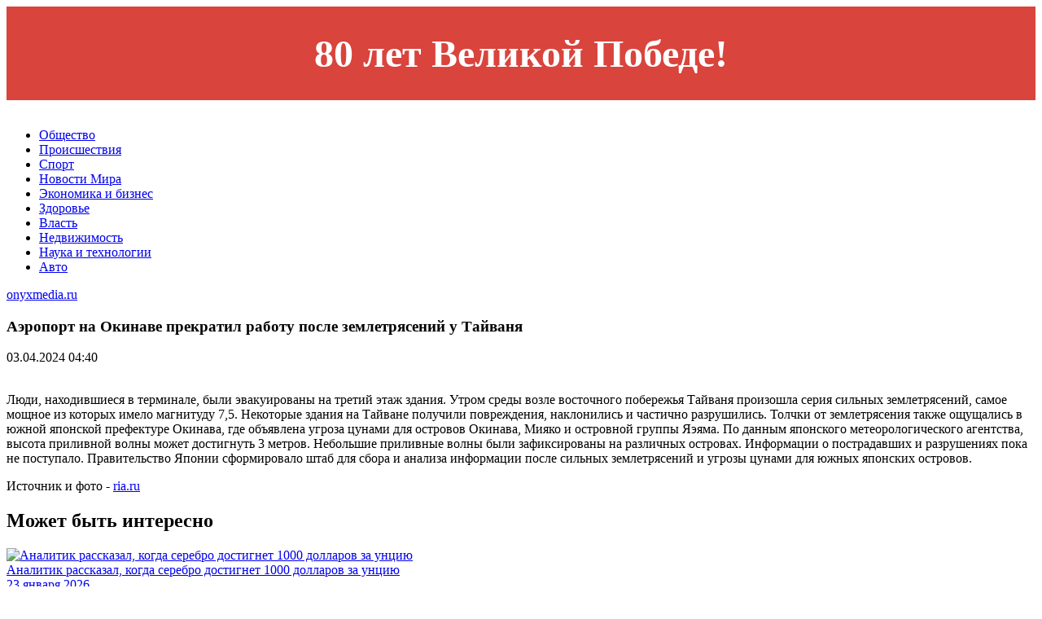

--- FILE ---
content_type: text/html; charset=windows-1251
request_url: https://onyxmedia.ru/news/obshchestvo/aeroport-na-okinave-prekratil-rabotu-posle-zemletryaseniy-u-tayvanya/
body_size: 5331
content:
<!DOCTYPE html>
<html lang="ru-ru" dir="ltr">

<head>
	<meta http-equiv="X-UA-Compatible" content="IE=edge" />
	<meta http-equiv="Content-Type" content="text/html; charset=windows-1251" />
<meta name="robots" content="index, follow" />
<meta name="keywords" content="Аэропорт на Окинаве прекратил работу после землетрясений у Тайваня" />
<meta name="description" content="Аэропорт на Окинаве прекратил работу после землетрясений у Тайваня | Новости MOS.NEWS" />
<link href="/bitrix/templates/onyxmedia.ru - 2024/styles.css?1732093286232" type="text/css"  data-template-style="true"  rel="stylesheet" />
	<title>
		Аэропорт на Окинаве прекратил работу после землетрясений у Тайваня | Новости MOS.NEWS	</title>
	<meta name="format-detection" content="telephone=no">
<meta name="viewport" content="width=device-width, initial-scale=1">
<link rel="shortcut icon" href="/bitrix/templates/onyxmedia.ru - 2024/images/favicon.ico" sizes="16x16">
<meta name="viewport" content="width=device-width, initial-scale=1.0">
<link media="all" rel="stylesheet" type="text/css" href="/bitrix/templates/onyxmedia.ru - 2024/css/all.css?v=1" />
<link href="/bitrix/templates/onyxmedia.ru - 2024/custom.css?v=1" rel="stylesheet" type="text/css" /></head>
<body>
	<div id="panel">
			</div><style>
.bnr-line{
	color: #fff; font-size: 48px; text-align:center; padding: 30px 0 ; font-weight: bold; background: #d9443d;
}
@media (max-width: 1024px){
	.bnr-line{
		font-size: 28px;padding: 20px 0 ;
	}
}
</style>
<div class="bnr-line">80 лет Великой Победе!</div>
	<div id="wrapper">
		<header class="header">
			<div class="header-top">
				<div class="holder">
					<div class="header-top-block">
						<a href="" class="mob-nav-icon"><span class="mob-nav-block"></span></a>
						<a href="/search/" class="header-loupe"><img src="/bitrix/templates/onyxmedia.ru - 2024/images/loupe-2.svg" alt=""></a>
						<div class="header-nav">
	<ul class="header-nav-list">
					<li class="active">
					<a href="/news/obshchestvo/">Общество</a>
				</li>
							<li class="">
					<a href="/news/proisshestviya/"> Происшествия</a>
				</li>
							<li class="">
					<a href="/news/sport/">Спорт</a>
				</li>
							<li class="">
					<a href="/news/novosti_mira/">Новости Мира</a>
				</li>
							<li class="">
					<a href="/news/ekonomika_i_biznes/"> Экономика и бизнес</a>
				</li>
							<li class="">
					<a href="/news/zdorove/">Здоровье</a>
				</li>
							<li class="">
					<a href="/news/vlast/">Власть</a>
				</li>
							<li class="">
					<a href="/news/nedvizhimost/">Недвижимость</a>
				</li>
							<li class="">
					<a href="/news/nauka_i_tekhnologii/">Наука и технологии</a>
				</li>
							<li class="">
					<a href="/news/avto/">Авто</a>
				</li>
				</ul>
</div>
						<a href="/" class="header-logo">onyxmedia.ru</a>
					</div>
				</div>
			</div>
		</header>

<section class="main">
	<div class="holder">
		<article class="article">
			<h1 class="article-title">Аэропорт на Окинаве прекратил работу после землетрясений у Тайваня</h1>
			<div class="article-date">03.04.2024 04:40</div>
			<div class="article-img"><img src="/upload/iblock/74e/4angeopwfm3k737iv6uk59611q2v6k3a.jpg" alt=""></div>
			<p>Люди, находившиеся в терминале, были эвакуированы на третий этаж здания. Утром среды возле восточного побережья Тайваня произошла серия сильных землетрясений, самое мощное из которых имело магнитуду 7,5. Некоторые здания на Тайване получили повреждения, наклонились и частично разрушились. Толчки от землетрясения также ощущались в южной японской префектуре Окинава, где объявлена угроза цунами для островов Окинава, Мияко и островной группы Яэяма. По данным японского метеорологического агентства, высота приливной волны может достигнуть 3 метров. Небольшие приливные волны были зафиксированы на различных островах. Информации о пострадавших и разрушениях пока не поступало. Правительство Японии сформировало штаб для сбора и анализа информации после сильных землетрясений и угрозы цунами для южных японских островов.</p><p>Источник и фото - <a href="https://ria.ru">ria.ru</a></p>		</article>
		
<div class="news-more">
	<h2 class="h2">Может быть интересно</h2>
	<div class="news">
					<div class="news-col">
				<a href="/news/obshchestvo/analitik-rasskazal-kogda-serebro-dostignet-1000-dollarov-za-untsiyu/" class="news-item">
					<div class="news-img"><img src="/upload/iblock/d78/emz91m952z1q9s5xytz4dzowjmxi1vr1.jpg" alt="Аналитик рассказал, когда серебро достигнет 1000 долларов за унцию"></div>
					<div class="news-title">Аналитик рассказал, когда серебро достигнет 1000 долларов за унцию</div>
					<div class="news-date">23 января 2026</div>
				</a>
			</div>
					<div class="news-col">
				<a href="/news/proisshestviya/tanker-s-rossiyskoy-neftyu-poteryal-upravlenie-i-dreyfuet-u-beregov-alzhira/" class="news-item">
					<div class="news-img"><img src="/upload/iblock/93d/ju2zus6mk9e8jg5trdiirje8nxbgsu7c.jpg" alt="Танкер с российской нефтью потерял управление и дрейфует у берегов Алжира"></div>
					<div class="news-title">Танкер с российской нефтью потерял управление и дрейфует у берегов Алжира</div>
					<div class="news-date">23 января 2026</div>
				</a>
			</div>
					<div class="news-col">
				<a href="/news/obshchestvo/meloni-nadeetsya-chto-tramp-smozhet-dobitsya-mira-na-ukraine/" class="news-item">
					<div class="news-img"><img src="/upload/iblock/dc7/nbah7k6dvyiinuj7ly0ic3knxb72xuc9.jpg" alt="Мелони надеется, что Трамп сможет добиться мира на Украине"></div>
					<div class="news-title">Мелони надеется, что Трамп сможет добиться мира на Украине</div>
					<div class="news-date">23 января 2026</div>
				</a>
			</div>
					<div class="news-col">
				<a href="/news/proisshestviya/v-pakistane-ne-menee-pyati-chelovek-pogibli-pri-atake-terrorista-smertnika/" class="news-item">
					<div class="news-img"><img src="/upload/iblock/662/l64ip0vqvb2jxsdza1g5y55bgpf5n6q0.jpg" alt="В Пакистане не менее пяти человек погибли при атаке террориста-смертника"></div>
					<div class="news-title">В Пакистане не менее пяти человек погибли при атаке террориста-смертника</div>
					<div class="news-date">23 января 2026</div>
				</a>
			</div>
					<div class="news-col">
				<a href="/news/sport/ftar-poslednie-polgoda-vela-rabotu-s-iwf-po-vozvrashcheniyu-flaga-i-gimna/" class="news-item">
					<div class="news-img"><img src="/upload/iblock/a91/4l3ch0h7srkjtthmcmuwjtk9ts7xbisv.jpg" alt="ФТАР последние полгода вела работу с IWF по возвращению флага и гимна"></div>
					<div class="news-title">ФТАР последние полгода вела работу с IWF по возвращению флага и гимна</div>
					<div class="news-date">23 января 2026</div>
				</a>
			</div>
					<div class="news-col">
				<a href="/news/obshchestvo/sandu-isklyuchila-ssha-iz-chisla-soyuznikov-moldavii-zayavil-dodon/" class="news-item">
					<div class="news-img"><img src="/upload/iblock/1a3/cb9rsp18cmez21bsqtmf1bpz1ijv7rki.jpg" alt="Санду исключила США из числа союзников Молдавии, заявил Додон"></div>
					<div class="news-title">Санду исключила США из числа союзников Молдавии, заявил Додон</div>
					<div class="news-date">23 января 2026</div>
				</a>
			</div>
					<div class="news-col">
				<a href="/news/obshchestvo/lidera-partii-v-moldavii-zaderzhali-s-rebenkom-v-aeroportu-kishineva/" class="news-item">
					<div class="news-img"><img src="/upload/iblock/2f8/kg6add4sjd5ldn3jc9bam864twzqj7vi.jpg" alt="Лидера партии в Молдавии задержали с ребенком в аэропорту Кишинева"></div>
					<div class="news-title">Лидера партии в Молдавии задержали с ребенком в аэропорту Кишинева</div>
					<div class="news-date">23 января 2026</div>
				</a>
			</div>
					<div class="news-col">
				<a href="/news/obshchestvo/v-ispanii-zakryli-zhalobu-protiv-khulio-iglesiasa-o-domogatelstvakh/" class="news-item">
					<div class="news-img"><img src="/upload/iblock/f43/ps2cho3yvoqdy3awhrz595xqniylachv.jpg" alt="В Испании закрыли жалобу против Хулио Иглесиаса о домогательствах"></div>
					<div class="news-title">В Испании закрыли жалобу против Хулио Иглесиаса о домогательствах</div>
					<div class="news-date">23 января 2026</div>
				</a>
			</div>
			</div>
</div>
	</div>
</section>
<!-- 
 -->
	<footer class="footer">
		<div class="holder">
			<div class="footer-top">
				<div class="search">
					<form action="/search/">
						<input name="q" type="text" class="search-input" placeholder="Поиск...">
						<button name="s" class="search-button"></button>
					</form>
				</div>
				<div class="footer-links">
								<div class="footer-links-col">
								<a href="/news/obshchestvo/" class="_active">Общество</a>
										<a href="/news/proisshestviya/" class=""> Происшествия</a>
										<a href="/news/sport/" class="">Спорт</a>
										</div>
				<div class="footer-links-col">
							<a href="/news/novosti_mira/" class="">Новости Мира</a>
										<a href="/news/ekonomika_i_biznes/" class=""> Экономика и бизнес</a>
										<a href="/news/zdorove/" class="">Здоровье</a>
										</div>
				<div class="footer-links-col">
							<a href="/news/vlast/" class="">Власть</a>
										<a href="/news/nedvizhimost/" class="">Недвижимость</a>
										</div>
				<div class="footer-links-col">
							<a href="/news/nauka_i_tekhnologii/" class="">Наука и технологии</a>
										<a href="/news/avto/" class="">Авто</a>
				</div>
				</div>
			</div>
		</div>
		<div class="footer-bottom">
			<div class="footer-bottom-text">
				© 2014-2024 Информационный портал «MOS NEWS». <a href="">ЭЛ № ФС 77 - 68927</a>. Настоящий ресурс может содержать материалы 18+. Использование материалов издания - как вам угодно, никаких претензий со стороны нашего СМИ не будет. Мнение редакции может не совпадать с мнением авторов публикаций. Контакты редакции: <a href="tel:+74957654164">+7 (495) 765-41-64</a>, <a href="mailto:mos.news@inbox.ru">mos.news@inbox.ru</a><br>
В России признаны экстремистскими и запрещены организации «Meta Platforms Inc. по реализации продуктов — социальных сетей Facebook и Instagram», «Национал-большевистская партия», «Свидетели Иеговы», «Армия воли народа», «Русский общенациональный союз», «Движение против нелегальной иммиграции», «Правый сектор», УНА-УНСО, УПА, «Тризуб им. Степана Бандеры»,«Мизантропик дивижн», «Меджлис крымскотатарского народа», движение «Артподготовка», общероссийская политическая партия «Воля», АУЕ. Признаны террористическими и запрещены: «Движение Талибан», «Имарат Кавказ», «Исламское государство» (ИГ, ИГИЛ), Джебхад-ан-Нусра, «АУМ Синрике», «Братья-мусульмане», «Аль-Каида в странах исламского Магриба». <br>
Организации, СМИ и физические лица, <a href="">признанные в</a> России иностранными агентами: «Альянс врачей», «Лига Избирателей», «Фонд борьбы с коррупцией», «В защиту прав заключенных», ИАЦ «Сова», «Аналитический Центр Юрия Левады», «Мемориал», «Открытый Петербург», «Открытая Россия», «Гуманитарное действие», «Феникс плюс», «Агора», «Голос», «Комитет Солдатских матерей», «Женское достоинство», «Голос Америки», «Кавказ.Реалии», «Радио Свобода», Пономарев Лев Александрович, Савицкая Людмила Алексеевна, Маркелов Сергей Евгеньевич, Камалягин Денис Николаевич, Апахончич Дарья Александровна и <a href="">т.д.</a>

<!-- Yandex.Metrika counter -->
<noscript><div><img src="https://mc.yandex.ru/watch/96281688" style="position:absolute; left:-9999px;" alt="" /></div></noscript>
<!-- /Yandex.Metrika counter -->			</div>
			<div class="footer-info">
				<div class="footer-logo">
					<a href="https://rim.media"><img src=" /bitrix/templates/onyxmedia.ru - 2024/images/footer-logo.png" alt=""></a>
				</div>
				<div class="footer-webs">
					<a href="">
						<svg width="28" height="28" viewBox="0 0 28 28" fill="none" xmlns="http://www.w3.org/2000/svg">
							<path d="M20.75 7.5C19.5452 6.70987 18.7715 5.22359 18.5 3.75C18.4416 3.43169 18.5 3.33524 18.5 3H14.75V18.75C14.6855 20.486 12.7405 21.75 11 21.75C10.4588 21.75 9.94871 21.2376 9.5 21C8.47135 20.4554 8 19.9983 8 18.75C8 16.957 9.21865 15 11 15C11.3326 15 12.1982 14.9052 12.5 15V11.25C12.1876 11.2071 11.3236 11.25 11 11.25C7.09854 11.25 4.25 14.8236 4.25 18.75C4.25 21.1587 5.4249 22.711 7.25 24C8.39924 24.8121 9.49236 25.5 11 25.5C14.9015 25.5 18.5 22.6758 18.5 18.75V10.5C20.0077 11.5887 21.7567 12 23.75 12V8.25C22.6765 8.25 21.5891 8.05027 20.75 7.5Z" fill="white"/>
						</svg>
					</a>
					<a href="">
						<svg width="28" height="28" viewBox="0 0 28 28" fill="none" xmlns="http://www.w3.org/2000/svg">
							<path fill-rule="evenodd" clip-rule="evenodd" d="M22.25 22.5H18.5V17.25C18.5 16.0042 18.7126 14.25 17 14.25C15.2626 14.25 14.75 15.1 14.75 16.5V22.5H11.75V11.25H14.75V12.75C15.1958 11.9041 16.1249 11.25 17.75 11.25C21.1292 11.25 22.25 13.6083 22.25 16.5V22.5ZM8 9.75C6.92917 9.75 5.75 9.32083 5.75 8.25C5.75 7.18333 6.93291 6 8 6C9.06667 6 9.5 7.18333 9.5 8.25C9.5 9.32083 9.06667 9.75 8 9.75ZM5.75 22.5H9.5V11.25H5.75V22.5ZM23.75 3H4.25C3.33374 3 2.75 3.60416 2.75 4.5V24C2.75 24.8958 3.33374 25.5 4.25 25.5H23.75C24.6663 25.5 25.25 24.8958 25.25 24V4.5C25.25 3.60416 24.6708 3 23.75 3Z" fill="#E6E6E6"/>
						</svg>
					</a>
				</div>
				<a href="" class="footer-button">Подписаться</a>
			</div>
		</div>
	</footer>
		<script type="text/javascript">var _ba = _ba || []; _ba.push(["aid", "03599b0a90dcbdd60c1f253169f8fd1c"]); _ba.push(["host", "onyxmedia.ru"]); (function() {var ba = document.createElement("script"); ba.type = "text/javascript"; ba.async = true;ba.src = (document.location.protocol == "https:" ? "https://" : "http://") + "bitrix.info/ba.js";var s = document.getElementsByTagName("script")[0];s.parentNode.insertBefore(ba, s);})();</script>


<script type="text/javascript" >
	(function(m,e,t,r,i,k,a){m[i]=m[i]||function(){(m[i].a=m[i].a||[]).push(arguments)};
		m[i].l=1*new Date();k=e.createElement(t),a=e.getElementsByTagName(t)[0],k.async=1,k.src=r,a.parentNode.insertBefore(k,a)})
	(window, document, "script", "https://mc.yandex.ru/metrika/tag.js", "ym");

	ym(96281688, "init", {
		clickmap:true,
		trackLinks:true,
		accurateTrackBounce:true
	});
</script>
<script src="/bitrix/templates/onyxmedia.ru - 2024/js/jquery-2.2.4.min.js"></script>
<script src="/bitrix/templates/onyxmedia.ru - 2024/js/all.js"></script>
</body>
</html>